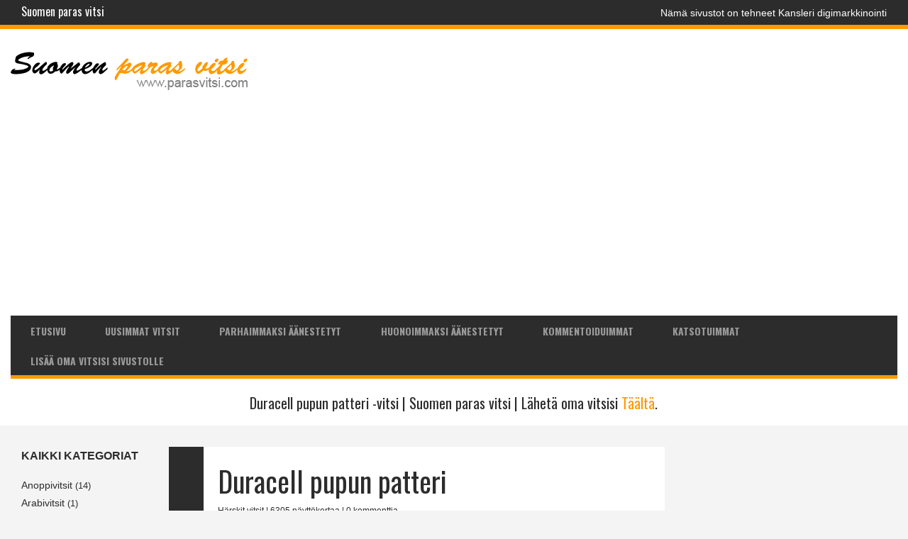

--- FILE ---
content_type: text/html; charset=UTF-8
request_url: https://parasvitsi.com/duracell-pupun-patteri/
body_size: 13672
content:
	<!doctype html>
	<html class="no-js" lang="fi" >

	<head>
		<meta charset="UTF-8" />
		<meta name="viewport" content="width=device-width, initial-scale=1.0" />
		<meta name='robots' content='index, follow, max-image-preview:large, max-snippet:-1, max-video-preview:-1' />

	<!-- This site is optimized with the Yoast SEO plugin v26.8 - https://yoast.com/product/yoast-seo-wordpress/ -->
	<title>Duracell pupun patteri &#8902; Suomen paras vitsi</title>
	<link rel="canonical" href="https://parasvitsi.com/duracell-pupun-patteri/" />
	<meta property="og:locale" content="fi_FI" />
	<meta property="og:type" content="article" />
	<meta property="og:title" content="Duracell pupun patteri &#8902; Suomen paras vitsi" />
	<meta property="og:description" content="Mitä tapahtuu, jos panee Duracell -pupuun patterin väärin päin? &#8211; Pupu rikkoutuu seksuaalisen ylirasituksen takia. Nyt tietysti kysytään, että miksi näin? Syy on yksinkertainen. Kun patteri on oikeinpäin, pupu menee ja menee ja menee ja menee. Mutta kun patteri on väärinpäin, pupu tulee ja tulee ja TULEE JA TULEEEE" />
	<meta property="og:url" content="https://parasvitsi.com/duracell-pupun-patteri/" />
	<meta property="og:site_name" content="Suomen paras vitsi" />
	<meta property="article:published_time" content="2015-03-26T08:04:33+00:00" />
	<meta property="article:modified_time" content="2018-08-20T13:25:42+00:00" />
	<meta name="twitter:label1" content="Kirjoittanut" />
	<meta name="twitter:data1" content="" />
	<script type="application/ld+json" class="yoast-schema-graph">{"@context":"https://schema.org","@graph":[{"@type":"Article","@id":"https://parasvitsi.com/duracell-pupun-patteri/#article","isPartOf":{"@id":"https://parasvitsi.com/duracell-pupun-patteri/"},"author":{"name":"","@id":""},"headline":"Duracell pupun patteri","datePublished":"2015-03-26T08:04:33+00:00","dateModified":"2018-08-20T13:25:42+00:00","mainEntityOfPage":{"@id":"https://parasvitsi.com/duracell-pupun-patteri/"},"wordCount":59,"commentCount":0,"keywords":["duracell","patteri","pupu"],"articleSection":["Härskit vitsit","Hauskat vitsit","Hyvät vitsit"],"inLanguage":"fi","potentialAction":[{"@type":"CommentAction","name":"Comment","target":["https://parasvitsi.com/duracell-pupun-patteri/#respond"]}]},{"@type":"WebPage","@id":"https://parasvitsi.com/duracell-pupun-patteri/","url":"https://parasvitsi.com/duracell-pupun-patteri/","name":"Duracell pupun patteri &#8902; Suomen paras vitsi","isPartOf":{"@id":"https://parasvitsi.com/#website"},"datePublished":"2015-03-26T08:04:33+00:00","dateModified":"2018-08-20T13:25:42+00:00","author":{"@id":""},"breadcrumb":{"@id":"https://parasvitsi.com/duracell-pupun-patteri/#breadcrumb"},"inLanguage":"fi","potentialAction":[{"@type":"ReadAction","target":["https://parasvitsi.com/duracell-pupun-patteri/"]}]},{"@type":"BreadcrumbList","@id":"https://parasvitsi.com/duracell-pupun-patteri/#breadcrumb","itemListElement":[{"@type":"ListItem","position":1,"name":"Etusivu","item":"https://parasvitsi.com/"},{"@type":"ListItem","position":2,"name":"Duracell pupun patteri"}]},{"@type":"WebSite","@id":"https://parasvitsi.com/#website","url":"https://parasvitsi.com/","name":"Suomen paras vitsi","description":"Tuhansien ilmaisten vitsien arkisto.","potentialAction":[{"@type":"SearchAction","target":{"@type":"EntryPoint","urlTemplate":"https://parasvitsi.com/?s={search_term_string}"},"query-input":{"@type":"PropertyValueSpecification","valueRequired":true,"valueName":"search_term_string"}}],"inLanguage":"fi"},{"@type":"Person","@id":"","url":"https://parasvitsi.com/author/"}]}</script>
	<!-- / Yoast SEO plugin. -->


<link rel='dns-prefetch' href='//ajax.googleapis.com' />
<link rel='dns-prefetch' href='//use.fontawesome.com' />
<link rel='dns-prefetch' href='//fonts.googleapis.com' />
<link rel="alternate" title="oEmbed (JSON)" type="application/json+oembed" href="https://parasvitsi.com/wp-json/oembed/1.0/embed?url=https%3A%2F%2Fparasvitsi.com%2Fduracell-pupun-patteri%2F" />
<link rel="alternate" title="oEmbed (XML)" type="text/xml+oembed" href="https://parasvitsi.com/wp-json/oembed/1.0/embed?url=https%3A%2F%2Fparasvitsi.com%2Fduracell-pupun-patteri%2F&#038;format=xml" />
		<style type="text/css">
		.vortex-container-like,
		.vortex-container-dislike {
			font-size: 16px !important;	
		}
		.vortex-p-like,
		.vortex-p-dislike{
			color:#828384!important;
		}
		.vortex-p-like:hover{
			color:#ff9900!important;
		}
		.vortex-p-like-active{
			color:#ff9900!important;
		}
		.vortex-p-dislike:hover{
			color:#ff3232!important;
		}
		.vortex-p-dislike-active{
			color:#ff3232!important;
		}
		</style>
		
		<style id='wp-img-auto-sizes-contain-inline-css' type='text/css'>
img:is([sizes=auto i],[sizes^="auto," i]){contain-intrinsic-size:3000px 1500px}
/*# sourceURL=wp-img-auto-sizes-contain-inline-css */
</style>
<style id='wp-block-library-inline-css' type='text/css'>
:root{--wp-block-synced-color:#7a00df;--wp-block-synced-color--rgb:122,0,223;--wp-bound-block-color:var(--wp-block-synced-color);--wp-editor-canvas-background:#ddd;--wp-admin-theme-color:#007cba;--wp-admin-theme-color--rgb:0,124,186;--wp-admin-theme-color-darker-10:#006ba1;--wp-admin-theme-color-darker-10--rgb:0,107,160.5;--wp-admin-theme-color-darker-20:#005a87;--wp-admin-theme-color-darker-20--rgb:0,90,135;--wp-admin-border-width-focus:2px}@media (min-resolution:192dpi){:root{--wp-admin-border-width-focus:1.5px}}.wp-element-button{cursor:pointer}:root .has-very-light-gray-background-color{background-color:#eee}:root .has-very-dark-gray-background-color{background-color:#313131}:root .has-very-light-gray-color{color:#eee}:root .has-very-dark-gray-color{color:#313131}:root .has-vivid-green-cyan-to-vivid-cyan-blue-gradient-background{background:linear-gradient(135deg,#00d084,#0693e3)}:root .has-purple-crush-gradient-background{background:linear-gradient(135deg,#34e2e4,#4721fb 50%,#ab1dfe)}:root .has-hazy-dawn-gradient-background{background:linear-gradient(135deg,#faaca8,#dad0ec)}:root .has-subdued-olive-gradient-background{background:linear-gradient(135deg,#fafae1,#67a671)}:root .has-atomic-cream-gradient-background{background:linear-gradient(135deg,#fdd79a,#004a59)}:root .has-nightshade-gradient-background{background:linear-gradient(135deg,#330968,#31cdcf)}:root .has-midnight-gradient-background{background:linear-gradient(135deg,#020381,#2874fc)}:root{--wp--preset--font-size--normal:16px;--wp--preset--font-size--huge:42px}.has-regular-font-size{font-size:1em}.has-larger-font-size{font-size:2.625em}.has-normal-font-size{font-size:var(--wp--preset--font-size--normal)}.has-huge-font-size{font-size:var(--wp--preset--font-size--huge)}.has-text-align-center{text-align:center}.has-text-align-left{text-align:left}.has-text-align-right{text-align:right}.has-fit-text{white-space:nowrap!important}#end-resizable-editor-section{display:none}.aligncenter{clear:both}.items-justified-left{justify-content:flex-start}.items-justified-center{justify-content:center}.items-justified-right{justify-content:flex-end}.items-justified-space-between{justify-content:space-between}.screen-reader-text{border:0;clip-path:inset(50%);height:1px;margin:-1px;overflow:hidden;padding:0;position:absolute;width:1px;word-wrap:normal!important}.screen-reader-text:focus{background-color:#ddd;clip-path:none;color:#444;display:block;font-size:1em;height:auto;left:5px;line-height:normal;padding:15px 23px 14px;text-decoration:none;top:5px;width:auto;z-index:100000}html :where(.has-border-color){border-style:solid}html :where([style*=border-top-color]){border-top-style:solid}html :where([style*=border-right-color]){border-right-style:solid}html :where([style*=border-bottom-color]){border-bottom-style:solid}html :where([style*=border-left-color]){border-left-style:solid}html :where([style*=border-width]){border-style:solid}html :where([style*=border-top-width]){border-top-style:solid}html :where([style*=border-right-width]){border-right-style:solid}html :where([style*=border-bottom-width]){border-bottom-style:solid}html :where([style*=border-left-width]){border-left-style:solid}html :where(img[class*=wp-image-]){height:auto;max-width:100%}:where(figure){margin:0 0 1em}html :where(.is-position-sticky){--wp-admin--admin-bar--position-offset:var(--wp-admin--admin-bar--height,0px)}@media screen and (max-width:600px){html :where(.is-position-sticky){--wp-admin--admin-bar--position-offset:0px}}

/*# sourceURL=wp-block-library-inline-css */
</style><style id='global-styles-inline-css' type='text/css'>
:root{--wp--preset--aspect-ratio--square: 1;--wp--preset--aspect-ratio--4-3: 4/3;--wp--preset--aspect-ratio--3-4: 3/4;--wp--preset--aspect-ratio--3-2: 3/2;--wp--preset--aspect-ratio--2-3: 2/3;--wp--preset--aspect-ratio--16-9: 16/9;--wp--preset--aspect-ratio--9-16: 9/16;--wp--preset--color--black: #000000;--wp--preset--color--cyan-bluish-gray: #abb8c3;--wp--preset--color--white: #ffffff;--wp--preset--color--pale-pink: #f78da7;--wp--preset--color--vivid-red: #cf2e2e;--wp--preset--color--luminous-vivid-orange: #ff6900;--wp--preset--color--luminous-vivid-amber: #fcb900;--wp--preset--color--light-green-cyan: #7bdcb5;--wp--preset--color--vivid-green-cyan: #00d084;--wp--preset--color--pale-cyan-blue: #8ed1fc;--wp--preset--color--vivid-cyan-blue: #0693e3;--wp--preset--color--vivid-purple: #9b51e0;--wp--preset--gradient--vivid-cyan-blue-to-vivid-purple: linear-gradient(135deg,rgb(6,147,227) 0%,rgb(155,81,224) 100%);--wp--preset--gradient--light-green-cyan-to-vivid-green-cyan: linear-gradient(135deg,rgb(122,220,180) 0%,rgb(0,208,130) 100%);--wp--preset--gradient--luminous-vivid-amber-to-luminous-vivid-orange: linear-gradient(135deg,rgb(252,185,0) 0%,rgb(255,105,0) 100%);--wp--preset--gradient--luminous-vivid-orange-to-vivid-red: linear-gradient(135deg,rgb(255,105,0) 0%,rgb(207,46,46) 100%);--wp--preset--gradient--very-light-gray-to-cyan-bluish-gray: linear-gradient(135deg,rgb(238,238,238) 0%,rgb(169,184,195) 100%);--wp--preset--gradient--cool-to-warm-spectrum: linear-gradient(135deg,rgb(74,234,220) 0%,rgb(151,120,209) 20%,rgb(207,42,186) 40%,rgb(238,44,130) 60%,rgb(251,105,98) 80%,rgb(254,248,76) 100%);--wp--preset--gradient--blush-light-purple: linear-gradient(135deg,rgb(255,206,236) 0%,rgb(152,150,240) 100%);--wp--preset--gradient--blush-bordeaux: linear-gradient(135deg,rgb(254,205,165) 0%,rgb(254,45,45) 50%,rgb(107,0,62) 100%);--wp--preset--gradient--luminous-dusk: linear-gradient(135deg,rgb(255,203,112) 0%,rgb(199,81,192) 50%,rgb(65,88,208) 100%);--wp--preset--gradient--pale-ocean: linear-gradient(135deg,rgb(255,245,203) 0%,rgb(182,227,212) 50%,rgb(51,167,181) 100%);--wp--preset--gradient--electric-grass: linear-gradient(135deg,rgb(202,248,128) 0%,rgb(113,206,126) 100%);--wp--preset--gradient--midnight: linear-gradient(135deg,rgb(2,3,129) 0%,rgb(40,116,252) 100%);--wp--preset--font-size--small: 13px;--wp--preset--font-size--medium: 20px;--wp--preset--font-size--large: 36px;--wp--preset--font-size--x-large: 42px;--wp--preset--spacing--20: 0.44rem;--wp--preset--spacing--30: 0.67rem;--wp--preset--spacing--40: 1rem;--wp--preset--spacing--50: 1.5rem;--wp--preset--spacing--60: 2.25rem;--wp--preset--spacing--70: 3.38rem;--wp--preset--spacing--80: 5.06rem;--wp--preset--shadow--natural: 6px 6px 9px rgba(0, 0, 0, 0.2);--wp--preset--shadow--deep: 12px 12px 50px rgba(0, 0, 0, 0.4);--wp--preset--shadow--sharp: 6px 6px 0px rgba(0, 0, 0, 0.2);--wp--preset--shadow--outlined: 6px 6px 0px -3px rgb(255, 255, 255), 6px 6px rgb(0, 0, 0);--wp--preset--shadow--crisp: 6px 6px 0px rgb(0, 0, 0);}:where(.is-layout-flex){gap: 0.5em;}:where(.is-layout-grid){gap: 0.5em;}body .is-layout-flex{display: flex;}.is-layout-flex{flex-wrap: wrap;align-items: center;}.is-layout-flex > :is(*, div){margin: 0;}body .is-layout-grid{display: grid;}.is-layout-grid > :is(*, div){margin: 0;}:where(.wp-block-columns.is-layout-flex){gap: 2em;}:where(.wp-block-columns.is-layout-grid){gap: 2em;}:where(.wp-block-post-template.is-layout-flex){gap: 1.25em;}:where(.wp-block-post-template.is-layout-grid){gap: 1.25em;}.has-black-color{color: var(--wp--preset--color--black) !important;}.has-cyan-bluish-gray-color{color: var(--wp--preset--color--cyan-bluish-gray) !important;}.has-white-color{color: var(--wp--preset--color--white) !important;}.has-pale-pink-color{color: var(--wp--preset--color--pale-pink) !important;}.has-vivid-red-color{color: var(--wp--preset--color--vivid-red) !important;}.has-luminous-vivid-orange-color{color: var(--wp--preset--color--luminous-vivid-orange) !important;}.has-luminous-vivid-amber-color{color: var(--wp--preset--color--luminous-vivid-amber) !important;}.has-light-green-cyan-color{color: var(--wp--preset--color--light-green-cyan) !important;}.has-vivid-green-cyan-color{color: var(--wp--preset--color--vivid-green-cyan) !important;}.has-pale-cyan-blue-color{color: var(--wp--preset--color--pale-cyan-blue) !important;}.has-vivid-cyan-blue-color{color: var(--wp--preset--color--vivid-cyan-blue) !important;}.has-vivid-purple-color{color: var(--wp--preset--color--vivid-purple) !important;}.has-black-background-color{background-color: var(--wp--preset--color--black) !important;}.has-cyan-bluish-gray-background-color{background-color: var(--wp--preset--color--cyan-bluish-gray) !important;}.has-white-background-color{background-color: var(--wp--preset--color--white) !important;}.has-pale-pink-background-color{background-color: var(--wp--preset--color--pale-pink) !important;}.has-vivid-red-background-color{background-color: var(--wp--preset--color--vivid-red) !important;}.has-luminous-vivid-orange-background-color{background-color: var(--wp--preset--color--luminous-vivid-orange) !important;}.has-luminous-vivid-amber-background-color{background-color: var(--wp--preset--color--luminous-vivid-amber) !important;}.has-light-green-cyan-background-color{background-color: var(--wp--preset--color--light-green-cyan) !important;}.has-vivid-green-cyan-background-color{background-color: var(--wp--preset--color--vivid-green-cyan) !important;}.has-pale-cyan-blue-background-color{background-color: var(--wp--preset--color--pale-cyan-blue) !important;}.has-vivid-cyan-blue-background-color{background-color: var(--wp--preset--color--vivid-cyan-blue) !important;}.has-vivid-purple-background-color{background-color: var(--wp--preset--color--vivid-purple) !important;}.has-black-border-color{border-color: var(--wp--preset--color--black) !important;}.has-cyan-bluish-gray-border-color{border-color: var(--wp--preset--color--cyan-bluish-gray) !important;}.has-white-border-color{border-color: var(--wp--preset--color--white) !important;}.has-pale-pink-border-color{border-color: var(--wp--preset--color--pale-pink) !important;}.has-vivid-red-border-color{border-color: var(--wp--preset--color--vivid-red) !important;}.has-luminous-vivid-orange-border-color{border-color: var(--wp--preset--color--luminous-vivid-orange) !important;}.has-luminous-vivid-amber-border-color{border-color: var(--wp--preset--color--luminous-vivid-amber) !important;}.has-light-green-cyan-border-color{border-color: var(--wp--preset--color--light-green-cyan) !important;}.has-vivid-green-cyan-border-color{border-color: var(--wp--preset--color--vivid-green-cyan) !important;}.has-pale-cyan-blue-border-color{border-color: var(--wp--preset--color--pale-cyan-blue) !important;}.has-vivid-cyan-blue-border-color{border-color: var(--wp--preset--color--vivid-cyan-blue) !important;}.has-vivid-purple-border-color{border-color: var(--wp--preset--color--vivid-purple) !important;}.has-vivid-cyan-blue-to-vivid-purple-gradient-background{background: var(--wp--preset--gradient--vivid-cyan-blue-to-vivid-purple) !important;}.has-light-green-cyan-to-vivid-green-cyan-gradient-background{background: var(--wp--preset--gradient--light-green-cyan-to-vivid-green-cyan) !important;}.has-luminous-vivid-amber-to-luminous-vivid-orange-gradient-background{background: var(--wp--preset--gradient--luminous-vivid-amber-to-luminous-vivid-orange) !important;}.has-luminous-vivid-orange-to-vivid-red-gradient-background{background: var(--wp--preset--gradient--luminous-vivid-orange-to-vivid-red) !important;}.has-very-light-gray-to-cyan-bluish-gray-gradient-background{background: var(--wp--preset--gradient--very-light-gray-to-cyan-bluish-gray) !important;}.has-cool-to-warm-spectrum-gradient-background{background: var(--wp--preset--gradient--cool-to-warm-spectrum) !important;}.has-blush-light-purple-gradient-background{background: var(--wp--preset--gradient--blush-light-purple) !important;}.has-blush-bordeaux-gradient-background{background: var(--wp--preset--gradient--blush-bordeaux) !important;}.has-luminous-dusk-gradient-background{background: var(--wp--preset--gradient--luminous-dusk) !important;}.has-pale-ocean-gradient-background{background: var(--wp--preset--gradient--pale-ocean) !important;}.has-electric-grass-gradient-background{background: var(--wp--preset--gradient--electric-grass) !important;}.has-midnight-gradient-background{background: var(--wp--preset--gradient--midnight) !important;}.has-small-font-size{font-size: var(--wp--preset--font-size--small) !important;}.has-medium-font-size{font-size: var(--wp--preset--font-size--medium) !important;}.has-large-font-size{font-size: var(--wp--preset--font-size--large) !important;}.has-x-large-font-size{font-size: var(--wp--preset--font-size--x-large) !important;}
/*# sourceURL=global-styles-inline-css */
</style>

<style id='classic-theme-styles-inline-css' type='text/css'>
/*! This file is auto-generated */
.wp-block-button__link{color:#fff;background-color:#32373c;border-radius:9999px;box-shadow:none;text-decoration:none;padding:calc(.667em + 2px) calc(1.333em + 2px);font-size:1.125em}.wp-block-file__button{background:#32373c;color:#fff;text-decoration:none}
/*# sourceURL=/wp-includes/css/classic-themes.min.css */
</style>
<link rel='stylesheet' id='bonfire-touchy-css-css' href='https://parasvitsi.com/wp-content/plugins/touchy-by-bonfire/touchy.css?ver=1' type='text/css' media='all' />
<link rel='stylesheet' id='touchy-fontawesome-css' href='https://parasvitsi.com/wp-content/plugins/touchy-by-bonfire/fonts/font-awesome/css/font-awesome.min.css?ver=1' type='text/css' media='all' />
<link rel='stylesheet' id='touchy-fonts-css' href='//fonts.googleapis.com/css?family=Roboto%3A400&#038;ver=1.0.0' type='text/css' media='all' />
<link rel='stylesheet' id='vortex_like_or_dislike-css' href='https://parasvitsi.com/wp-content/plugins/rating-system/assets/css/style.css?ver=6.9' type='text/css' media='all' />
<link rel='stylesheet' id='vortex_like_or_dislike_comment-css' href='https://parasvitsi.com/wp-content/plugins/rating-system/assets/css/style.css?ver=6.9' type='text/css' media='all' />
<link rel='stylesheet' id='main-stylesheet-css' href='https://parasvitsi.com/wp-content/themes/parasvitsi/dist/assets/css/app.css?ver=2.10.4' type='text/css' media='all' />
<script type="text/javascript" src="https://ajax.googleapis.com/ajax/libs/jquery/3.2.1/jquery.min.js?ver=3.2.1" id="jquery-js"></script>
<script type="text/javascript" src="https://parasvitsi.com/wp-content/plugins/touchy-by-bonfire/retina.min.js?ver=1" id="bonfire-touchy-retina-js-js"></script>
<link rel="https://api.w.org/" href="https://parasvitsi.com/wp-json/" /><link rel="alternate" title="JSON" type="application/json" href="https://parasvitsi.com/wp-json/wp/v2/posts/859" />		<style>
        /* logo location */
        .touchy-logo-wrapper { background-color:; }
        .touchy-logo-wrapper { background-color:; }
        .touchy-logo a { color:; }
        .touchy-logo a:hover { color:; }
        .touchy-logo-wrapper {
            
                text-align:center;
                        }

        /* if logo location hidden*/
                .touchy-wrapper { position:fixed; top:0; }
        .touchy-search-wrapper { position:fixed; top:0; }
        .touchy-by-bonfire-wrapper { position:fixed; top:65px; }
                
        /* text labels */
        .touchy-wrapper .touchy-back-button::before {
            content:'';
            color:;
        }
        .touchy-wrapper .touchy-call-button::before {
            content:'';
            color:;
            margin-left:-2px;
        }
        .touchy-wrapper .touchy-email-button::before {
            content:'';
            color:;
        }
        .touchy-wrapper .touchy-search-button::before {
            content:'ETSI';
            color:;
        }
        .touchy-wrapper .touchy-menu-button::before {
            content:'KATEGORIAT';
            color:;
        }
        
        /* text label hovers (on touch devices only) */
                .touchy-wrapper .touchy-back-button:hover::before,
        .touchy-wrapper .touchy-call-button:hover::before,
        .touchy-wrapper .touchy-email-button:hover::before,
        .touchy-wrapper .touchy-search-button:hover::before,
        .touchy-wrapper .touchy-menu-button:hover::before {
            color:#fff;
        }
        .touchy-wrapper .touchy-back-button:hover::before { color:; }
        .touchy-wrapper .touchy-call-button:hover::before { color:; }
        .touchy-wrapper .touchy-email-button:hover::before { color:; }
        .touchy-wrapper .touchy-search-button:hover::before { color:; }
        .touchy-wrapper .touchy-menu-button:hover::before { color:; }
                /* text label colors for search and menu button active states */
        .touchy-wrapper .touchy-search-button-active::before { color:; }
        .touchy-wrapper .touchy-menu-button-active::before { color:; }
        
        /* icon positioning if text label entered */
                
                
                
                .touchy-search-text-label-offset > div { margin-top:-11px; }
        .touchy-search-text-label-offset i { position:relative; top:-5px; }
                
                .touchy-menu-text-label-offset > div { margin-top:-8px; }
        .touchy-menu-text-label-offset i { position:relative; top:-8px; }
                
        /* custom text label font size */
        .touchy-wrapper .touchy-back-button::before,
        .touchy-wrapper .touchy-call-button::before,
        .touchy-wrapper .touchy-email-button::before,
        .touchy-wrapper .touchy-search-button::before,
        .touchy-wrapper .touchy-menu-button::before {
            font-size:px;
        }
        
		/* BACK button */
		.touchy-wrapper .touchy-back-button { color:; background-color:; }
		/* CALL button */
		.touchy-wrapper .touchy-call-button { color:; background-color:; }
		/* EMAIL button */
		.touchy-wrapper .touchy-email-button { color:; background-color:; }
		/* SEARCH button */
		.touchy-wrapper .touchy-search-button { color:#ff9900; background-color:#2c2c2c; }
        /* when search button active */
        .touchy-search-button-active { color:#ff9900 !important; background-color:#2c2c2c !important; }
        .touchy-search-button-active .touchy-default-search-outer {            
            -webkit-box-shadow:0px 0px 0px 2px #ff9900 !important;
            -moz-box-shadow:0px 0px 0px 2px #ff9900 !important;
            box-shadow:0px 0px 0px 2px #ff9900 !important;
        }
        .touchy-search-button-active .touchy-default-search-outer:after,
        .touchy-search-button-active .touchy-default-search-inner,
        .touchy-search-button-active .touchy-default-search-inner:before,
        .touchy-search-button-active .touchy-default-search-inner:after { background-color:#ff9900 !important; }
        /* MENU button */
		.touchy-menu-button { color:#ff9900; background-color:#2c2c2c; }
        .touchy-default-menu,
        .touchy-default-menu:before,
        .touchy-default-menu:after { background-color:#ff9900; }
        /* when menu button active */
        .touchy-menu-button-active { color:#ff9900; background-color:#2c2c2c; }
        .touchy-menu-button-active .touchy-default-menu,
        .touchy-menu-button-active .touchy-default-menu:before,
        .touchy-menu-button-active .touchy-default-menu:after { background-color:#ff9900; }

        /* show top button hovers on non-touch devices only */
                .touchy-back-button:hover,
        .touchy-call-button:hover,
        .touchy-email-button:hover,
        .touchy-search-button:hover,
        .touchy-menu-button:hover {
            color:#fff;
            background-color:#07B1FF;
        }
        .touchy-back-button:hover { color:; background-color:; }
        .touchy-call-button:hover { color:; background-color:; }
        .touchy-email-button:hover { color:; background-color:; }
        .touchy-search-button:hover { color:#ff9900; background-color:#2c2c2c; }
        .touchy-menu-button:hover { color:#ff9900; background-color:#2c2c2c; }

        /* default back button */
        .touchy-back-button:hover .touchy-default-back,
        .touchy-back-button:hover .touchy-default-back:before,
        .touchy-back-button:hover .touchy-default-back:after { background-color:#fff;; }

        /* default call icon hovers */
        .touchy-call-button:hover .touchy-default-call-one,
        .touchy-call-button:hover .touchy-default-call-two,
        .touchy-call-button:hover .touchy-default-call-three,
        .touchy-call-button:hover .touchy-default-call-one:before,
        .touchy-call-button:hover .touchy-default-call-two:before,
        .touchy-call-button:hover .touchy-default-call-three:before,
        .touchy-call-button:hover .touchy-default-call-one:after,
        .touchy-call-button:hover .touchy-default-call-two:after,
        .touchy-call-button:hover .touchy-default-call-three:after { background-color:#fff; }

        /* default email icon hovers */
        .touchy-email-button:hover .touchy-default-email-outer {
            -webkit-box-shadow:0px 0px 0px 2px #fff;
            -moz-box-shadow:0px 0px 0px 2px #fff;
            box-shadow:0px 0px 0px 2px #fff;
        }
        .touchy-email-button:hover .touchy-default-email-outer:before,
        .touchy-email-button:hover .touchy-default-email-outer:after,
        .touchy-email-button:hover .touchy-default-email-outer .touchy-default-email-inner:before,
        .touchy-email-button:hover .touchy-default-email-outer .touchy-default-email-inner:after { background-color:#fff; }
        
        /* default search icon hovers */
        .touchy-search-button:hover .touchy-default-search-outer {
            -webkit-box-shadow:0px 0px 0px 2px #ff9900;
            -moz-box-shadow:0px 0px 0px 2px #ff9900;
            box-shadow:0px 0px 0px 2px #ff9900;
        }
        .touchy-search-button:hover .touchy-default-search-outer:after,
        .touchy-search-button:hover .touchy-default-search-outer .touchy-default-search-inner,
        .touchy-search-button:hover .touchy-default-search-outer .touchy-default-search-inner:before,
        .touchy-search-button:hover .touchy-default-search-outer .touchy-default-search-inner:after { background-color:#ff9900; }
        
        /* default menu icon hover */
        .touchy-menu-button:hover .touchy-default-menu,
        .touchy-menu-button:hover .touchy-default-menu:before,
        .touchy-menu-button:hover .touchy-default-menu:after { background-color:#ff9900; }
                
        /* default back button */
        .touchy-default-back,
        .touchy-default-back:before,
        .touchy-default-back:after { background-color:; }
        
        /* default call button */
        .touchy-default-call-one,
        .touchy-default-call-two,
        .touchy-default-call-three,
        .touchy-default-call-one:before,
        .touchy-default-call-two:before,
        .touchy-default-call-three:before,
        .touchy-default-call-one:after,
        .touchy-default-call-two:after,
        .touchy-default-call-three:after { background-color:; }
        
        /* default email button */
        .touchy-email-button .touchy-default-email-outer {
            -webkit-box-shadow:0px 0px 0px 2px ;
            -moz-box-shadow:0px 0px 0px 2px ;
            box-shadow:0px 0px 0px 2px ;
        }
        .touchy-email-button .touchy-default-email-outer:before,
        .touchy-email-button .touchy-default-email-outer:after,
        .touchy-email-button .touchy-default-email-outer .touchy-default-email-inner:before,
        .touchy-email-button .touchy-default-email-outer .touchy-default-email-inner:after { background-color:; }
        
        /* default search button */
        .touchy-search-button .touchy-default-search-outer {
            -webkit-box-shadow:0px 0px 0px 2px #ff9900;
            -moz-box-shadow:0px 0px 0px 2px #ff9900;
            box-shadow:0px 0px 0px 2px #ff9900;
        }
        .touchy-search-button .touchy-default-search-outer:after,
        .touchy-search-button .touchy-default-search-outer .touchy-default-search-inner,
        .touchy-search-button .touchy-default-search-outer .touchy-default-search-inner:before,
        .touchy-search-button .touchy-default-search-outer .touchy-default-search-inner:after { background-color:#ff9900; }
        
		/* menu bar separator */
		.touchy-back-button:after,
        .touchy-call-button:after,
        .touchy-email-button:after,
        .touchy-search-button:after { background-color:#EBEBEB; }
        
        /* hide button separators on button hover (on non-touch devices only) */
                .touchy-back-button:hover:after,
        .touchy-call-button:hover:after,
        .touchy-email-button:hover:after,
        .touchy-search-button:hover:after { opacity:0; }
        
        /* search field placeholder color */
        input.touchy-search-field::-webkit-input-placeholder { color: !important; }
        input.touchy-search-field:-moz-placeholder { color: !important; }
        input.touchy-search-field::-moz-placeholder { color: !important; }
        /* search field text color */
        .touchy-search-wrapper input.touchy-search-field { color:; }
        /* search field 'clear field' button color */
        .touchy-clear-search::before,
        .touchy-clear-search::after { background-color: }
        /* search field background color */
        .touchy-search-wrapper input.touchy-search-field { background-color:; }
        /* search button text + background color */
        .touchy-search-wrapper input.touchy-search { color:; background-color:; }

		/* accordion + tooltip background, menu end marker */
		.touchy-menu-tooltip:before { border-bottom-color:#2b2b2b; }
		.touchy-by-bonfire { background:#2b2b2b; border-color:#ff9900; }
        /* if tooltip color overridden */
        .touchy-menu-tooltip:before { border-bottom-color:#ffffff; }
        
        /* sub-menu background */
        .touchy-by-bonfire ul.sub-menu { background:; }

        /* horizontal menu item divider */
        .touchy-by-bonfire .menu > li,
        .touchy-by-bonfire ul.sub-menu > li:first-child { border-color:#ff9900; }
        /* horizontal menu item divider (sub-menu) */
        .touchy-by-bonfire ul li ul li:after { background-color:; }

		/* accordion menu separator */
		.touchy-by-bonfire .menu li span { border-left-color:#ff9900; }
        /* accordion menu separator (sub-menu) */
		.touchy-by-bonfire .sub-menu li span { border-left-color:; }
        
		/* accordion menu item */
		.touchy-by-bonfire .menu a {
            font-size:px;
            line-height:px;
            font-family:;
            color:#ff9900;
        }
        .touchy-by-bonfire ul li.current-menu-item a { color:#ffffff; }
		.touchy-by-bonfire .menu a:hover,
        .touchy-by-bonfire ul li.current-menu-item a:hover,
        .touchy-by-bonfire .menu a:active { color:#ff9900; }
        
        /* menu icons */
        .touchy-by-bonfire .menu a i {
            font-size:px;
            color:;
        }
        .touchy-by-bonfire .sub-menu a i {
            font-size:px;
            color:;
        }

		/* menu description */
		.touchy-menu-item-description {
            font-size:px;
            line-height:px;
            margin-top:px;
            font-family:;
            color:;
        }
		
		/* accordion sub-menu item */
		.touchy-by-bonfire .sub-menu a { color:; }
		.touchy-by-bonfire .sub-menu a:hover, .touchy-by-bonfire .sub-menu a:active { color:; }
		
		/* content overlay color + transparency */
		.touchy-overlay { background-color:; }
        .touchy-overlay-active { opacity:; }
		
		/* menu transparency */
		.touchy-wrapper { opacity:; }
        
        /* hide menubar shadow */
                
        /* widget area background */
        .touchy-widgets-wrapper { background-color:; }
        
        /* absolute positioning */
                
        /* bottom positioning */
                .touchy-logo-wrapper {
            z-index:99992 !important;
                        -moz-box-shadow:0 0 2px 0 rgba(0,0,0,0.14);
            -webkit-box-shadow:0 0 2px 0 rgba(0,0,0,0.14);
            box-shadow:0 0 2px 0 rgba(0,0,0,0.14);
                    }
        .touchy-wrapper {
            position:fixed !important;
            top:auto;
            bottom:0;
        }
        .touchy-by-bonfire-wrapper {
            position:fixed !important;
            top:20px;
            bottom:65px;
        }
        .touchy-search-wrapper {
            position:fixed !important;
            top:auto;
            bottom:0;
        }
        .touchy-search-wrapper-active {
            -webkit-transform:translateY(-51px);
            -moz-transform:translateY(-51px);
            transform:translateY(-51px);
        }
        .touchy-by-bonfire {
            position:absolute;
            top:auto;
            bottom:0;
            border-width:3px 0 0 0;
        }
        .touchy-menu-tooltip:before {
            top:-15px;
            border-bottom:0;
            border-top:6px solid #fff;
            border-top-color:#2b2b2b;
        }
        .touchy-by-bonfire {
            -webkit-transform:translateY(10px);
            -moz-transform:translateY(10px);
            transform:translateY(10px);
        }
                
        /* hide logo area background shadow */
                
        /* accordion expand icon */
		.touchy-by-bonfire .touchy-sub-arrow-inner:before,
        .touchy-by-bonfire .touchy-sub-arrow-inner:after { background-color:; }
        /* accordion expand icon (sub-menu) */
        .touchy-by-bonfire .sub-menu li .touchy-sub-arrow-inner:before,
        .touchy-by-bonfire .sub-menu li .touchy-sub-arrow-inner:after { background-color:; }
        
        /* show sub-menu arrow hover colors on non-touch devices only */
                .touchy-by-bonfire .touchy-sub-arrow:hover .touchy-sub-arrow-inner:before,
        .touchy-by-bonfire .touchy-sub-arrow:hover .touchy-sub-arrow-inner:after { background-color:#777; }
        /* accordion expand icon hover */
        .touchy-by-bonfire .touchy-sub-arrow:hover .touchy-sub-arrow-inner:before,
        .touchy-by-bonfire .touchy-sub-arrow:hover .touchy-sub-arrow-inner:after { background-color:; }
        /* accordion expand icon hover (sub-menu) */
        .touchy-by-bonfire .sub-menu li .touchy-sub-arrow:hover .touchy-sub-arrow-inner:before,
        .touchy-by-bonfire .sub-menu li .touchy-sub-arrow:hover .touchy-sub-arrow-inner:after { background-color:; }
                
        /* push down Touchy if WordPress toolbar is active */
                
		/* hide touchy between resolutions */
		@media ( min-width:800px) and (max-width:9999px) {
			.touchy-logo-wrapper,
            .touchy-search-wrapper,
            .touchy-wrapper,
			.touchy-overlay,
			.touchy-by-bonfire { display:none !important; }
		}
		/* hide theme menu */
				</style>
		<!-- END CUSTOM COLORS (WP THEME CUSTOMIZER) -->
	
	 
		<style type="text/css">
		.vortex-container-like-comment,
		.vortex-container-dislike-comment{font-size:16px;}
		.vortex-p-like-comment, 
		.vortex-p-dislike-comment{color:#828384;}
		.vortex-p-like-comment:hover{color:#4898d6;}
		.vortex-p-like-active-comment{color:#1b7fcc;}
		.vortex-p-dislike-comment:hover{color:#0a0101;}
		.vortex-p-dislike-active-comment{color:#0a0101;}
		</style>
		<link rel="icon" href="https://parasvitsi.com/wp-content/uploads/2018/08/cropped-2000px-Smiley.svg1_1.png" sizes="32x32" />
<link rel="icon" href="https://parasvitsi.com/wp-content/uploads/2018/08/cropped-2000px-Smiley.svg1_1.png" sizes="192x192" />
<link rel="apple-touch-icon" href="https://parasvitsi.com/wp-content/uploads/2018/08/cropped-2000px-Smiley.svg1_1.png" />
<meta name="msapplication-TileImage" content="https://parasvitsi.com/wp-content/uploads/2018/08/cropped-2000px-Smiley.svg1_1.png" />
		<style type="text/css" id="wp-custom-css">
			@media (max-width: 1000px) {
	.mcenter {
		text-align: center !important;
	}
}		</style>
				<link href="https://fonts.googleapis.com/css?family=Oswald:400,700" rel="stylesheet">
		
		<script async src="https://pagead2.googlesyndication.com/pagead/js/adsbygoogle.js?client=ca-pub-4800449218894374"
     crossorigin="anonymous"></script>
	</head>

	<body class="wp-singular post-template-default single single-post postid-859 single-format-standard wp-theme-parasvitsi offcanvas">

		
		<div class="whitebg mb-30 dpb-10 mpb-10">
			<div class="top-valikko">
				<div class="row">
					<div class="large-4 medium-4 small-12 columns mcenter">
						<a href="https://parasvitsi.com/" rel="home">
							<h4>
								Suomen paras vitsi							</h4>
						</a>
					</div>
					<div class="large-8 medium-8 small-12 columns mcenter" style="text-align: right;">
						Nämä sivustot on tehneet <a href="https://kansleri.fi/digimarkkinointi/">Kansleri digimarkkinointi</a>
						 
																			<!--<a href="">
								<span class="fa-stack">
									<i class="fa fa-circle fa-stack-2x"></i>
									<i class="fa  fa-stack-1x fa-inverse"></i>
								</span>
							</a> -->
																	</div>
				</div>
			</div>

			<div class="row logomainos mt-10 mb-10 collapse">
				<div class="large-4 medium-12 small-12 columns mcenter">
					<a href="https://parasvitsi.com/" rel="home">
						<img src="https://parasvitsi.com/wp-content/uploads/2022/11/download.png" alt="Suomen paras vitsi logo" />
					</a>
				</div>

				<div class="large-8 medium-9 small-12 columns mt-10 mb-10">
									</div>
			</div>

			<div class="row valikko mb-20">
				<div class="large-12 medium-12 small-12">
					<ul id="menu-uusi-paavalikko" class="dropdown menu desktop-menu" data-dropdown-menu><li id="menu-item-1012" class="menu-item menu-item-type-post_type menu-item-object-page menu-item-home menu-item-1012"><a href="https://parasvitsi.com/">Etusivu</a></li>
<li id="menu-item-1015" class="menu-item menu-item-type-post_type menu-item-object-page menu-item-1015"><a href="https://parasvitsi.com/uusimmat-vitsit/">Uusimmat vitsit</a></li>
<li id="menu-item-1014" class="menu-item menu-item-type-post_type menu-item-object-page menu-item-1014"><a href="https://parasvitsi.com/parhaimmaksi-aanestetyt-vitsit/">Parhaimmaksi äänestetyt</a></li>
<li id="menu-item-1016" class="menu-item menu-item-type-post_type menu-item-object-page menu-item-1016"><a href="https://parasvitsi.com/huonoimmaksi-aanestetyt/">Huonoimmaksi äänestetyt</a></li>
<li id="menu-item-1018" class="menu-item menu-item-type-post_type menu-item-object-page menu-item-1018"><a href="https://parasvitsi.com/kommentoiduimmat-vitsit/">Kommentoiduimmat</a></li>
<li id="menu-item-1013" class="menu-item menu-item-type-post_type menu-item-object-page menu-item-1013"><a href="https://parasvitsi.com/katsotuimmat-vitsit/">Katsotuimmat</a></li>
<li id="menu-item-1017" class="menu-item menu-item-type-post_type menu-item-object-page menu-item-1017"><a href="https://parasvitsi.com/lisaa-oma-vitsisi-sivustolle/">Lisää oma vitsisi sivustolle</a></li>
</ul>

					<div class="site-title-bar title-bar" data-responsive-toggle="mobile-menu">
						<div class="title-bar-left">
							<button aria-label="Main Menu" class="menu-icon" type="button" data-toggle="mobile-menu"></button>
							<span class="site-mobile-title title-bar-title">

							</span>
						</div>

					</div>

										
<nav class="mobile-menu vertical menu" id="mobile-menu" role="navigation">
	<ul id="menu-uusi-paavalikko-1" class="vertical menu" data-accordion-menu data-submenu-toggle="true"><li class="menu-item menu-item-type-post_type menu-item-object-page menu-item-home menu-item-1012"><a href="https://parasvitsi.com/">Etusivu</a></li>
<li class="menu-item menu-item-type-post_type menu-item-object-page menu-item-1015"><a href="https://parasvitsi.com/uusimmat-vitsit/">Uusimmat vitsit</a></li>
<li class="menu-item menu-item-type-post_type menu-item-object-page menu-item-1014"><a href="https://parasvitsi.com/parhaimmaksi-aanestetyt-vitsit/">Parhaimmaksi äänestetyt</a></li>
<li class="menu-item menu-item-type-post_type menu-item-object-page menu-item-1016"><a href="https://parasvitsi.com/huonoimmaksi-aanestetyt/">Huonoimmaksi äänestetyt</a></li>
<li class="menu-item menu-item-type-post_type menu-item-object-page menu-item-1018"><a href="https://parasvitsi.com/kommentoiduimmat-vitsit/">Kommentoiduimmat</a></li>
<li class="menu-item menu-item-type-post_type menu-item-object-page menu-item-1013"><a href="https://parasvitsi.com/katsotuimmat-vitsit/">Katsotuimmat</a></li>
<li class="menu-item menu-item-type-post_type menu-item-object-page menu-item-1017"><a href="https://parasvitsi.com/lisaa-oma-vitsisi-sivustolle/">Lisää oma vitsisi sivustolle</a></li>
</ul></nav>
					
				</div>
			</div>


				<div class="row introteksti center">
	<div class="large-8 medium-12 small-12 large-centered columns">
			<h2>Duracell pupun patteri -vitsi | Suomen paras vitsi | Lähetä oma vitsisi
				<a href="https://parasvitsi.com/lisaa-oma-vitsisi-sivustolle/">Täältä</a>.</h2>
						</div>
	</div>
	</div>
	<div class="row">
		<div class="large-2 medium-3 small-12 columns">
			<p class="show-for-medium"><b>KAIKKI KATEGORIAT</b></p>
<ul class="show-for-medium kategoriat">
	<li><a href="https://parasvitsi.com/vitsikategoria/anoppi-vitsit/" alt="View all posts in Anoppivitsit">Anoppivitsit</a><small> (14)</small></li><li><a href="https://parasvitsi.com/vitsikategoria/arabi-vitsit/" alt="View all posts in Arabivitsit">Arabivitsit</a><small> (1)</small></li><li><a href="https://parasvitsi.com/vitsikategoria/armeija-vitsit/" alt="View all posts in Armeijavitsit">Armeijavitsit</a><small> (15)</small></li><li><a href="https://parasvitsi.com/vitsikategoria/basisti-vitsit/" alt="View all posts in Basistivitsit">Basistivitsit</a><small> (12)</small></li><li><a href="https://parasvitsi.com/vitsikategoria/blondi-vitsit/" alt="View all posts in Blondivitsit">Blondivitsit</a><small> (15)</small></li><li><a href="https://parasvitsi.com/vitsikategoria/bemari-vitsit/" alt="View all posts in BMW-vitsit">BMW-vitsit</a><small> (2)</small></li><li><a href="https://parasvitsi.com/vitsikategoria/chuck-norris-vitsit/" alt="View all posts in Chuck Norris vitsit">Chuck Norris vitsit</a><small> (29)</small></li><li><a href="https://parasvitsi.com/vitsikategoria/elainvitsit/" alt="View all posts in Eläinvitsit">Eläinvitsit</a><small> (13)</small></li><li><a href="https://parasvitsi.com/vitsikategoria/feministi-vitsit/" alt="View all posts in Feministivitsit">Feministivitsit</a><small> (2)</small></li><li><a href="https://parasvitsi.com/vitsikategoria/harskit-vitsit/" alt="View all posts in Härskit vitsit">Härskit vitsit</a><small> (66)</small></li><li><a href="https://parasvitsi.com/vitsikategoria/hauskat-vitsit/" alt="View all posts in Hauskat vitsit">Hauskat vitsit</a><small> (26)</small></li><li><a href="https://parasvitsi.com/vitsikategoria/huonot-vitsit/" alt="View all posts in Huonot vitsit">Huonot vitsit</a><small> (36)</small></li><li><a href="https://parasvitsi.com/vitsikategoria/hyvat-vitsit/" alt="View all posts in Hyvät vitsit">Hyvät vitsit</a><small> (25)</small></li><li><a href="https://parasvitsi.com/vitsikategoria/ilotytto-vitsit/" alt="View all posts in Ilotyttövitsit">Ilotyttövitsit</a><small> (3)</small></li><li><a href="https://parasvitsi.com/vitsikategoria/insinoorivitsit/" alt="View all posts in Insinöörivitsit">Insinöörivitsit</a><small> (6)</small></li><li><a href="https://parasvitsi.com/vitsikategoria/intiaani-vitsit/" alt="View all posts in Intiaanivitsit">Intiaanivitsit</a><small> (1)</small></li><li><a href="https://parasvitsi.com/vitsikategoria/intti-vitsit/" alt="View all posts in Inttivitsit">Inttivitsit</a><small> (14)</small></li><li><a href="https://parasvitsi.com/vitsikategoria/jeesus-vitsit/" alt="View all posts in Jeesusvitsit">Jeesusvitsit</a><small> (11)</small></li><li><a href="https://parasvitsi.com/vitsikategoria/joulupukki-vitsit/" alt="View all posts in Joulupukkivitsit">Joulupukkivitsit</a><small> (3)</small></li><li><a href="https://parasvitsi.com/vitsikategoria/joulu-vitsit/" alt="View all posts in Jouluvitsit">Jouluvitsit</a><small> (6)</small></li><li><a href="https://parasvitsi.com/vitsikategoria/jumala-vitsit/" alt="View all posts in Jumalavitsit">Jumalavitsit</a><small> (11)</small></li><li><a href="https://parasvitsi.com/vitsikategoria/juutalais-vitsit/" alt="View all posts in Juutalaisvitsit">Juutalaisvitsit</a><small> (5)</small></li><li><a href="https://parasvitsi.com/vitsikategoria/kaksimieliset-vitsit/" alt="View all posts in Kaksimielisetvitsit">Kaksimielisetvitsit</a><small> (10)</small></li><li><a href="https://parasvitsi.com/vitsikategoria/kansallisuusvitsit/" alt="View all posts in Kansallisuusvitsit">Kansallisuusvitsit</a><small> (2)</small></li><li><a href="https://parasvitsi.com/vitsikategoria/katolilaisvitsit/" alt="View all posts in Katolilaisvitsit">Katolilaisvitsit</a><small> (2)</small></li><li><a href="https://parasvitsi.com/vitsikategoria/laakari-vitsit/" alt="View all posts in Lääkärivitsit">Lääkärivitsit</a><small> (9)</small></li><li><a href="https://parasvitsi.com/vitsikategoria/lada-vitsit/" alt="View all posts in Ladavitsit">Ladavitsit</a><small> (5)</small></li><li><a href="https://parasvitsi.com/vitsikategoria/laihialaisvitsit/" alt="View all posts in Laihialaisvitsit">Laihialaisvitsit</a><small> (2)</small></li><li><a href="https://parasvitsi.com/vitsikategoria/lappalais-vitsit/" alt="View all posts in Lappalaisvitsit">Lappalaisvitsit</a><small> (1)</small></li><li><a href="https://parasvitsi.com/vitsikategoria/lasten-vitsit/" alt="View all posts in Lasten vitsit">Lasten vitsit</a><small> (9)</small></li><li><a href="https://parasvitsi.com/vitsikategoria/lyhyet-vitsit/" alt="View all posts in Lyhyet vitsit">Lyhyet vitsit</a><small> (40)</small></li><li><a href="https://parasvitsi.com/vitsikategoria/musta-huumori-vitsit/" alt="View all posts in Musta huumori vitsit">Musta huumori vitsit</a><small> (10)</small></li><li><a href="https://parasvitsi.com/vitsikategoria/mustalaisvitsit/" alt="View all posts in Mustalaisvitsit">Mustalaisvitsit</a><small> (7)</small></li><li><a href="https://parasvitsi.com/vitsikategoria/muusikko-vitsit/" alt="View all posts in Muusikkovitsit">Muusikkovitsit</a><small> (1)</small></li><li><a href="https://parasvitsi.com/vitsikategoria/natsi-vitsit/" alt="View all posts in Natsivitsit">Natsivitsit</a><small> (1)</small></li><li><a href="https://parasvitsi.com/vitsikategoria/pikku-kalle-vitsit/" alt="View all posts in Pikku-Kalle vitsit">Pikku-Kalle vitsit</a><small> (14)</small></li><li><a href="https://parasvitsi.com/vitsikategoria/pohjois-korea-vitsit/" alt="View all posts in Pohjois-Korea vitsit">Pohjois-Korea vitsit</a><small> (2)</small></li><li><a href="https://parasvitsi.com/vitsikategoria/poliisi-vitsit/" alt="View all posts in Poliisivitsit">Poliisivitsit</a><small> (3)</small></li><li><a href="https://parasvitsi.com/vitsikategoria/poliitikko-vitsit/" alt="View all posts in Poliitikkovitsit">Poliitikkovitsit</a><small> (3)</small></li><li><a href="https://parasvitsi.com/vitsikategoria/puujalkavitsit/" alt="View all posts in Puujalkavitsit">Puujalkavitsit</a><small> (33)</small></li><li><a href="https://parasvitsi.com/vitsikategoria/ruotsalais-vitsit/" alt="View all posts in Ruotsalaisvitsit">Ruotsalaisvitsit</a><small> (9)</small></li><li><a href="https://parasvitsi.com/vitsikategoria/sairaat-vitsit/" alt="View all posts in Sairaatvitsit">Sairaatvitsit</a><small> (10)</small></li><li><a href="https://parasvitsi.com/vitsikategoria/savolaisvitsit/" alt="View all posts in Savolaisvitsit">Savolaisvitsit</a><small> (5)</small></li><li><a href="https://parasvitsi.com/vitsikategoria/sovinisti-vitsit/" alt="View all posts in Sovinistivitsit">Sovinistivitsit</a><small> (4)</small></li><li><a href="https://parasvitsi.com/vitsikategoria/suomalainen-ruotsalainen-ja-norjalainen-vitsit/" alt="View all posts in Suomalainen Ruotsalainen ja Norjalainen vitsit">Suomalainen Ruotsalainen ja Norjalainen vitsit</a><small> (3)</small></li><li><a href="https://parasvitsi.com/vitsikategoria/turkulais-vitsit/" alt="View all posts in Turkulaisvitsit">Turkulaisvitsit</a><small> (4)</small></li><li><a href="https://parasvitsi.com/vitsikategoria/uskonto-vitsit/" alt="View all posts in Uskonto vitsit">Uskonto vitsit</a><small> (21)</small></li><li><a href="https://parasvitsi.com/vitsikategoria/uudet-vitsit-2015/" alt="View all posts in Uudet vitsit 2015">Uudet vitsit 2015</a><small> (20)</small></li><li><a href="https://parasvitsi.com/vitsikategoria/vaimo-vitsit/" alt="View all posts in Vaimovitsit">Vaimovitsit</a><small> (21)</small></li><li><a href="https://parasvitsi.com/vitsikategoria/vitsit-miehista/" alt="View all posts in Vitsit miehistä">Vitsit miehistä</a><small> (4)</small></li><li><a href="https://parasvitsi.com/vitsikategoria/vitsit-naisista/" alt="View all posts in Vitsit naisista">Vitsit naisista</a><small> (7)</small></li><li><a href="https://parasvitsi.com/vitsikategoria/volvo-vitsit/" alt="View all posts in Volvovitsit">Volvovitsit</a><small> (1)</small></li><li><a href="https://parasvitsi.com/vitsikategoria/yleinen/" alt="View all posts in Yleinen">Yleinen</a><small> (11)</small></li></ul>

		</div>

		<div class="large-7 medium-9 small-12 columns">
			
				<div data-equalizer>
		<div class="tykkaa" data-equalizer-watch>
			<div class="vortex-container-vote vortex-align-left"><div class="vortex-container-like"><input type="hidden" value="859" ></input><div class="vortex-p-like 859  icon-thumbs-up-1"><span  class="vortex-p-like-counter 859">49</span></div></div><div class="vortex-container-dislike"><input type="hidden" value="859" ></input><div class="vortex-p-dislike 859  icon-thumbs-down-1"><span class="vortex-p-dislike-counter 859">26</span></div></div></div>
		</div>

		<article id="post-859" class="post-859 post type-post status-publish format-standard hentry category-harskit-vitsit category-hauskat-vitsit category-hyvat-vitsit tag-duracell tag-patteri tag-pupu" data-equalizer-watch>

			<header>
				<h1 class="entry-title">Duracell pupun patteri</h1>			</header>

			<div class="vitsimeta">
				<a href="https://parasvitsi.com/vitsikategoria/harskit-vitsit/">Härskit vitsit</a> | 6305 näyttökertaa | 0 kommenttia			</div>

			<div class="entry-content">
				<p>Mitä tapahtuu, jos panee Duracell -pupuun patterin väärin päin?</p>
<p>&#8211; Pupu rikkoutuu seksuaalisen ylirasituksen takia. Nyt tietysti kysytään, että miksi näin?</p>
<p>Syy on yksinkertainen. Kun patteri on oikeinpäin, pupu menee ja menee ja menee ja menee.</p>
<p>Mutta kun patteri on väärinpäin, pupu tulee ja tulee ja TULEE JA TULEEEE</p>
			</div>

			<footer>
							</footer>
		</article>
	</div>

				
						

<section id="respond">
	<h3>
		Kommentoi	</h3>
	<p class="cancel-comment-reply"><a rel="nofollow" id="cancel-comment-reply-link" href="/duracell-pupun-patteri/#respond" style="display:none;">Napsauta peruuttaaksesi vastauksen.</a></p>
		<form action="http://parasvitsi.com/wp-comments-post.php" method="post" id="commentform">
				<p>
			<label for="author">
				Nimimerkki			</label>
			<input type="text" class="five" name="author" id="author" value="" size="22" tabindex="1" >
		</p>
	
				<p>
			<label for="comment">
					Kommentoi			</label>
			<textarea name="comment" id="comment" tabindex="4"></textarea>
		</p>
		
		<p><input name="submit" class="button" type="submit" id="submit" tabindex="5" value="Lähetä kommentti"></p>
		<input type='hidden' name='comment_post_ID' value='859' id='comment_post_ID' />
<input type='hidden' name='comment_parent' id='comment_parent' value='0' />
			</form>
	</section>

			<p>Avainsanat: <a href="https://parasvitsi.com/vitsiavainsana/duracell/" rel="tag">duracell</a>, <a href="https://parasvitsi.com/vitsiavainsana/patteri/" rel="tag">patteri</a>, <a href="https://parasvitsi.com/vitsiavainsana/pupu/" rel="tag">pupu</a></p>					</div>

		<div class="large-3 medium-12 small-12 columns">
			<aside class="sidebar">
	</aside>
		</div>
	</div>
	
	<div class="row">
		<div class="columns large-12">
					</div>
	</div>

	<div class="footer-bg">
		<footer class="footer">
			<div class="footer-container">
				<div class="footer-grid">
					
		<section id="recent-posts-3" class="widget widget_recent_entries">
		<h6>UUSIMMAT VITSIT</h6>
		<ul>
											<li>
					<a href="https://parasvitsi.com/mita-eroa-on-mustalaisella/">Mitä eroa on mustalaisella</a>
									</li>
											<li>
					<a href="https://parasvitsi.com/latinaa/">latinaa</a>
									</li>
											<li>
					<a href="https://parasvitsi.com/perseeseen/">Perseeseen</a>
									</li>
											<li>
					<a href="https://parasvitsi.com/jeesus-sai-sukset/">Jeesus sai sukset</a>
									</li>
											<li>
					<a href="https://parasvitsi.com/kirjailija/">Kirjailija</a>
									</li>
											<li>
					<a href="https://parasvitsi.com/hevoset/">Hevoset</a>
									</li>
											<li>
					<a href="https://parasvitsi.com/janiksen-hautajaiset/">Jäniksen hautajaiset</a>
									</li>
											<li>
					<a href="https://parasvitsi.com/miten-sanotaan-savoksi-lammas-juhlat/">miten sanotaan savoksi lammas juhlat</a>
									</li>
											<li>
					<a href="https://parasvitsi.com/jammu-sedan-lempi-ohjelma/">Jammu sedän lempi ohjelma</a>
									</li>
											<li>
					<a href="https://parasvitsi.com/miehen-ja-vaimon-haluttomuus/">Miehen ja vaimon haluttomuus</a>
									</li>
											<li>
					<a href="https://parasvitsi.com/mies-ja-vaimo-kaupassa/">Mies ja vaimo kaupassa</a>
									</li>
											<li>
					<a href="https://parasvitsi.com/afrikkalainen/">Afrikkalainen</a>
									</li>
											<li>
					<a href="https://parasvitsi.com/mies-hautajaisissa/">Mies hautajaisissa:</a>
									</li>
											<li>
					<a href="https://parasvitsi.com/nainen-kertoo-miehelleen/">Nainen kertoo miehelleen</a>
									</li>
											<li>
					<a href="https://parasvitsi.com/mies-tatuoi-rakastan-sinua-penikseensa/">Mies tatuoi &#8221;Rakastan sinua&#8221; penikseensä</a>
									</li>
					</ul>

		</section><section id="listcategorypostswidget-4" class="widget widget_listcategorypostswidget"><h6>Uusimmat lyhyet vitsit</h6><ul class="lcp_catlist" id="lcp_instance_listcategorypostswidget-4"><li><a href="https://parasvitsi.com/mita-kynekologi-sano-ruokatunnin-jalkeen/">Mitä kynekologi sano ruokatunnin jälkeen?</a></li><li><a href="https://parasvitsi.com/miksi-kutsutaan-isoa-toppaysta-pauligilla/">MIKSI KUTSUTAAN isoa töppäystä Pauligilla?</a></li><li><a href="https://parasvitsi.com/maailman-nopein-muurari-nainen/">Maailman nopein muurari on nainen</a></li><li><a href="https://parasvitsi.com/millainen-koyhan-miehen-viagra/">Millainen on köyhän miehen Viagra?</a></li><li><a href="https://parasvitsi.com/mista-kuukautiset-sai-nimensa/">Mistä &#8221;kuukautiset&#8221; sai nimensä?</a></li><li><a href="https://parasvitsi.com/mika-suosittu-karjalainen-miestenlehti/">Mikä on suosittu karjalainen miestenlehti?</a></li><li><a href="https://parasvitsi.com/gigantin-myyja/">Gigantin myyjä</a></li><li><a href="https://parasvitsi.com/joka-kymmenennella-peruskoululaisella/">Joka kymmenennellä peruskoululaisella</a></li><li><a href="https://parasvitsi.com/mittavien-tutkimusten-jalkeen/">Mittavien tutkimusten jälkeen</a></li><li><a href="https://parasvitsi.com/yli-80-invalideista/">Yli 80% invalideista</a></li><li><a href="https://parasvitsi.com/35-koirista/">35% koirista</a></li><li><a href="https://parasvitsi.com/mista-sokea-laskuvarjohyppaaja-tietaa-etta-maa-lahestyy/">Mistä sokea laskuvarjohyppääjä tietää, että maa lähestyy?</a></li><li><a href="https://parasvitsi.com/huumeiden-salakuljettaja-tullissa/">Huumeiden salakuljettaja tullissa</a></li><li><a href="https://parasvitsi.com/maailman-pienin-hammaslaakari/">Maailman pienin hammaslääkäri?</a></li><li><a href="https://parasvitsi.com/intialaismies-vei-vaimoni/">Intialaismies vei vaimoni</a></li></ul><a href="https://parasvitsi.com/vitsikategoria/lyhyet-vitsit/"> </a></section><section id="listcategorypostswidget-3" class="widget widget_listcategorypostswidget"><h6>Uusimmat puujalkavitsit</h6><ul class="lcp_catlist" id="lcp_instance_listcategorypostswidget-3"><li><a href="https://parasvitsi.com/mita-totesi-sirkusjohtaja/">MITÄ TOTESI sirkusjohtaja</a></li><li><a href="https://parasvitsi.com/maailman-nopein-muurari-nainen/">Maailman nopein muurari on nainen</a></li><li><a href="https://parasvitsi.com/alko-alkanut-toimittamaan/">Alko on alkanut toimittamaan</a></li><li><a href="https://parasvitsi.com/mita-kannabiksen-kannattajat-tekevat/">MITÄ KANNABIKSEN kannattajat tekevät</a></li><li><a href="https://parasvitsi.com/minkalaisista-alaisista-yritysjohto-pitaa/">MINKÄLAISISTA ALAISISTA yritysjohto pitää?</a></li><li><a href="https://parasvitsi.com/mista-aanekas-kissa-tunnetaan/">MISTÄ ÄÄNEKÄS kissa tunnetaan?</a></li><li><a href="https://parasvitsi.com/naisten-messuilla-ei-kainostella/">Naisten messuilla ei kainostella.</a></li><li><a href="https://parasvitsi.com/verohallitus-suunnittelee/">Verohallitus suunnittelee</a></li><li><a href="https://parasvitsi.com/miksi-taalla-yha-vesi-poikki/">Miksi täällä on yhä vesi poikki?</a></li><li><a href="https://parasvitsi.com/mika-suosittu-karjalainen-miestenlehti/">Mikä on suosittu karjalainen miestenlehti?</a></li><li><a href="https://parasvitsi.com/maalivahdit/">Maalivahdit</a></li><li><a href="https://parasvitsi.com/huumeiden-salakuljettaja-tullissa/">Huumeiden salakuljettaja tullissa</a></li><li><a href="https://parasvitsi.com/karpanen-hevosen-suussa/">Kärpänen hevosen suussa</a></li><li><a href="https://parasvitsi.com/muut-halusivat-olla-ankkoja/">Muut halusivat olla ankkoja</a></li><li><a href="https://parasvitsi.com/merenneidot-ovat/">Merenneidot ovat</a></li></ul><a href="https://parasvitsi.com/vitsikategoria/puujalkavitsit/"> </a></section><section id="listcategorypostswidget-2" class="widget widget_listcategorypostswidget"><h6>Uusimmat härskit vitsit</h6><ul class="lcp_catlist" id="lcp_instance_listcategorypostswidget-2"><li><a href="https://parasvitsi.com/perseeseen/">Perseeseen</a></li><li><a href="https://parasvitsi.com/jammu-sedan-lempi-ohjelma/">Jammu sedän lempi ohjelma</a></li><li><a href="https://parasvitsi.com/mies-tatuoi-rakastan-sinua-penikseensa/">Mies tatuoi &#8221;Rakastan sinua&#8221; penikseensä</a></li><li><a href="https://parasvitsi.com/niksipirkka/">Niksipirkka</a></li><li><a href="https://parasvitsi.com/mies-valitti-toiselle/">Mies valitti toiselle</a></li><li><a href="https://parasvitsi.com/kaksi-suomalaista-istuskelivat-yleisessa-saunassa/">Kaksi suomalaista istuskelivat yleisessä saunassa</a></li><li><a href="https://parasvitsi.com/vasta-vihitty-pari-oli-haamatkalla/">Vasta vihitty pari oli häämatkalla</a></li><li><a href="https://parasvitsi.com/pikku-kallea-alkoi-tunnilla-kusettamaan/">Pikku-Kallea alkoi tunnilla kusettamaan</a></li><li><a href="https://parasvitsi.com/mies-ja-nainen-oli-just-alkamassa-hommiin/">Mies ja nainen oli just alkamassa hommiin</a></li><li class="current"><a href="https://parasvitsi.com/duracell-pupun-patteri/">Duracell pupun patteri</a></li><li><a href="https://parasvitsi.com/isa-oli-pienen-tyttarensa-kanssa-saunassa/">Isä oli pienen tyttärensä kanssa saunassa.</a></li><li><a href="https://parasvitsi.com/nainen-oli-menossa-synnyttamaan/">Nainen oli menossa synnyttämään</a></li><li><a href="https://parasvitsi.com/miks-naisten-pierut-tulee-aina-niin-hiljaa/">Miks naisten pierut tulee aina niin hiljaa?</a></li><li><a href="https://parasvitsi.com/pikku-kalle-auttoi-mummoaan/">Pikku-Kalle auttoi mummoaan</a></li><li><a href="https://parasvitsi.com/ulkomaalainen-tuli-lihatiskille/">Ulkomaalainen tuli lihatiskille</a></li></ul><a href="https://parasvitsi.com/vitsikategoria/harskit-vitsit/"> </a></section>				</div>
			</div>
		</footer>

		<div class="row">
			<div class="columns large-12 copyright">
				&copy; 2026 Copyrights - Nämä sivustot on tehneet Kansleri  <a href="https://kansleri.fi/digimarkkinointi/">digimarkkinointi</a>- Tapio Kauranen <a href="https://tapiokauranen.com/hakukoneoptimointi">hakukoneoptimointi</a> - Katso myös muut sivustot <a href="https://saliohjelma.com">Ilmaiset saliohjelmat netistä - Saliohjelma.com</a>  <br /> Sponsoroitu linkki <a href="https://nordicbank.fi/" target="_blank" rel="nofollow">Nordic Bank lainavertailu</a>			</div>
		</div>
	</div>
	

	<script type="speculationrules">
{"prefetch":[{"source":"document","where":{"and":[{"href_matches":"/*"},{"not":{"href_matches":["/wp-*.php","/wp-admin/*","/wp-content/uploads/*","/wp-content/*","/wp-content/plugins/*","/wp-content/themes/parasvitsi/*","/*\\?(.+)"]}},{"not":{"selector_matches":"a[rel~=\"nofollow\"]"}},{"not":{"selector_matches":".no-prefetch, .no-prefetch a"}}]},"eagerness":"conservative"}]}
</script>

        <!-- BEGIN LOGO AREA -->
                <!-- END LOGO AREA -->

		<!-- BEGIN MENU BAR -->
		<div class="touchy-wrapper">
		
			<!-- BEGIN BACK BUTTON -->
			                            			<!-- END BACK BUTTON -->
			
			<!-- BEGIN CALL BUTTON -->
			                            			<!-- END CALL BUTTON -->
			
			<!-- BEGIN EMAIL BUTTON -->
                                        			<!-- END EMAIL BUTTON -->
            
            <!-- BEGIN SEARCH BUTTON -->
                                <a href="" class="touchy-search-button touchy-toggle-search">
        <span class="touchy-search-text-label-offset">
                            <div class="touchy-default-search-outer">
                    <div class="touchy-default-search-inner"></div>
                </div>
                    </span>
    </a>
            			<!-- END SEARCH BUTTON -->

			<!-- BEGIN MENU BUTTON -->
                            <div class="touchy-menu-button">
    <div class="touchy-menu-tooltip"></div>
    <span class="touchy-menu-text-label-offset">
                    <div class="touchy-default-menu"></div>
            </span>
</div>
            			<!-- END MENU BUTTON -->

		</div>
		<!-- END MENU BAR -->
		
		<!-- BEGIN ACCORDION MENU -->
        <div class="touchy-by-bonfire-wrapper">
            <div class="touchy-overlay"><div class="touchy-overlay-inner"></div></div>
            <div class="touchy-by-bonfire smooth-scroll">
                <!-- BEGIN WIDGETS -->
                	
                <!-- END WIDGETS -->
                                                <!-- BEGIN WIDGETS -->
                                    <div class="touchy-widgets-wrapper">
                        <div id="categories-6" class="widget widget_categories"><h4 class="widgettitle">Kategoriat</h4>
			<ul>
					<li class="cat-item cat-item-4"><a href="https://parasvitsi.com/vitsikategoria/anoppi-vitsit/">Anoppivitsit</a>
</li>
	<li class="cat-item cat-item-299"><a href="https://parasvitsi.com/vitsikategoria/arabi-vitsit/">Arabivitsit</a>
</li>
	<li class="cat-item cat-item-49"><a href="https://parasvitsi.com/vitsikategoria/armeija-vitsit/">Armeijavitsit</a>
</li>
	<li class="cat-item cat-item-273"><a href="https://parasvitsi.com/vitsikategoria/basisti-vitsit/">Basistivitsit</a>
</li>
	<li class="cat-item cat-item-15"><a href="https://parasvitsi.com/vitsikategoria/blondi-vitsit/">Blondivitsit</a>
</li>
	<li class="cat-item cat-item-54"><a href="https://parasvitsi.com/vitsikategoria/bemari-vitsit/">BMW-vitsit</a>
</li>
	<li class="cat-item cat-item-22"><a href="https://parasvitsi.com/vitsikategoria/chuck-norris-vitsit/">Chuck Norris vitsit</a>
</li>
	<li class="cat-item cat-item-189"><a href="https://parasvitsi.com/vitsikategoria/elainvitsit/">Eläinvitsit</a>
</li>
	<li class="cat-item cat-item-435"><a href="https://parasvitsi.com/vitsikategoria/feministi-vitsit/">Feministivitsit</a>
</li>
	<li class="cat-item cat-item-12"><a href="https://parasvitsi.com/vitsikategoria/harskit-vitsit/">Härskit vitsit</a>
</li>
	<li class="cat-item cat-item-9"><a href="https://parasvitsi.com/vitsikategoria/hauskat-vitsit/">Hauskat vitsit</a>
</li>
	<li class="cat-item cat-item-11"><a href="https://parasvitsi.com/vitsikategoria/huonot-vitsit/">Huonot vitsit</a>
</li>
	<li class="cat-item cat-item-10"><a href="https://parasvitsi.com/vitsikategoria/hyvat-vitsit/">Hyvät vitsit</a>
</li>
	<li class="cat-item cat-item-178"><a href="https://parasvitsi.com/vitsikategoria/ilotytto-vitsit/">Ilotyttövitsit</a>
</li>
	<li class="cat-item cat-item-57"><a href="https://parasvitsi.com/vitsikategoria/insinoorivitsit/">Insinöörivitsit</a>
</li>
	<li class="cat-item cat-item-142"><a href="https://parasvitsi.com/vitsikategoria/intiaani-vitsit/">Intiaanivitsit</a>
</li>
	<li class="cat-item cat-item-209"><a href="https://parasvitsi.com/vitsikategoria/intti-vitsit/">Inttivitsit</a>
</li>
	<li class="cat-item cat-item-255"><a href="https://parasvitsi.com/vitsikategoria/jeesus-vitsit/">Jeesusvitsit</a>
</li>
	<li class="cat-item cat-item-56"><a href="https://parasvitsi.com/vitsikategoria/joulupukki-vitsit/">Joulupukkivitsit</a>
</li>
	<li class="cat-item cat-item-41"><a href="https://parasvitsi.com/vitsikategoria/joulu-vitsit/">Jouluvitsit</a>
</li>
	<li class="cat-item cat-item-13"><a href="https://parasvitsi.com/vitsikategoria/jumala-vitsit/">Jumalavitsit</a>
</li>
	<li class="cat-item cat-item-20"><a href="https://parasvitsi.com/vitsikategoria/juutalais-vitsit/">Juutalaisvitsit</a>
</li>
	<li class="cat-item cat-item-36"><a href="https://parasvitsi.com/vitsikategoria/kaksimieliset-vitsit/">Kaksimielisetvitsit</a>
</li>
	<li class="cat-item cat-item-205"><a href="https://parasvitsi.com/vitsikategoria/kansallisuusvitsit/">Kansallisuusvitsit</a>
</li>
	<li class="cat-item cat-item-146"><a href="https://parasvitsi.com/vitsikategoria/katolilaisvitsit/">Katolilaisvitsit</a>
</li>
	<li class="cat-item cat-item-216"><a href="https://parasvitsi.com/vitsikategoria/laakari-vitsit/">Lääkärivitsit</a>
</li>
	<li class="cat-item cat-item-51"><a href="https://parasvitsi.com/vitsikategoria/lada-vitsit/">Ladavitsit</a>
</li>
	<li class="cat-item cat-item-224"><a href="https://parasvitsi.com/vitsikategoria/laihialaisvitsit/">Laihialaisvitsit</a>
</li>
	<li class="cat-item cat-item-7"><a href="https://parasvitsi.com/vitsikategoria/lappalais-vitsit/">Lappalaisvitsit</a>
</li>
	<li class="cat-item cat-item-21"><a href="https://parasvitsi.com/vitsikategoria/lasten-vitsit/">Lasten vitsit</a>
</li>
	<li class="cat-item cat-item-23"><a href="https://parasvitsi.com/vitsikategoria/lyhyet-vitsit/">Lyhyet vitsit</a>
</li>
	<li class="cat-item cat-item-45"><a href="https://parasvitsi.com/vitsikategoria/musta-huumori-vitsit/">Musta huumori vitsit</a>
</li>
	<li class="cat-item cat-item-34"><a href="https://parasvitsi.com/vitsikategoria/mustalaisvitsit/">Mustalaisvitsit</a>
</li>
	<li class="cat-item cat-item-265"><a href="https://parasvitsi.com/vitsikategoria/muusikko-vitsit/">Muusikkovitsit</a>
</li>
	<li class="cat-item cat-item-311"><a href="https://parasvitsi.com/vitsikategoria/natsi-vitsit/">Natsivitsit</a>
</li>
	<li class="cat-item cat-item-3"><a href="https://parasvitsi.com/vitsikategoria/pikku-kalle-vitsit/">Pikku-Kalle vitsit</a>
</li>
	<li class="cat-item cat-item-206"><a href="https://parasvitsi.com/vitsikategoria/pohjois-korea-vitsit/">Pohjois-Korea vitsit</a>
</li>
	<li class="cat-item cat-item-398"><a href="https://parasvitsi.com/vitsikategoria/poliisi-vitsit/">Poliisivitsit</a>
</li>
	<li class="cat-item cat-item-6"><a href="https://parasvitsi.com/vitsikategoria/poliitikko-vitsit/">Poliitikkovitsit</a>
</li>
	<li class="cat-item cat-item-53"><a href="https://parasvitsi.com/vitsikategoria/puujalkavitsit/">Puujalkavitsit</a>
</li>
	<li class="cat-item cat-item-17"><a href="https://parasvitsi.com/vitsikategoria/ruotsalais-vitsit/">Ruotsalaisvitsit</a>
</li>
	<li class="cat-item cat-item-32"><a href="https://parasvitsi.com/vitsikategoria/sairaat-vitsit/">Sairaatvitsit</a>
</li>
	<li class="cat-item cat-item-5"><a href="https://parasvitsi.com/vitsikategoria/savolaisvitsit/">Savolaisvitsit</a>
</li>
	<li class="cat-item cat-item-35"><a href="https://parasvitsi.com/vitsikategoria/sovinisti-vitsit/">Sovinistivitsit</a>
</li>
	<li class="cat-item cat-item-42"><a href="https://parasvitsi.com/vitsikategoria/suomalainen-ruotsalainen-ja-norjalainen-vitsit/">Suomalainen Ruotsalainen ja Norjalainen vitsit</a>
</li>
	<li class="cat-item cat-item-8"><a href="https://parasvitsi.com/vitsikategoria/turkulais-vitsit/">Turkulaisvitsit</a>
</li>
	<li class="cat-item cat-item-14"><a href="https://parasvitsi.com/vitsikategoria/uskonto-vitsit/">Uskonto vitsit</a>
</li>
	<li class="cat-item cat-item-43"><a href="https://parasvitsi.com/vitsikategoria/uudet-vitsit-2015/">Uudet vitsit 2015</a>
</li>
	<li class="cat-item cat-item-127"><a href="https://parasvitsi.com/vitsikategoria/vaimo-vitsit/">Vaimovitsit</a>
</li>
	<li class="cat-item cat-item-37"><a href="https://parasvitsi.com/vitsikategoria/vitsit-miehista/">Vitsit miehistä</a>
</li>
	<li class="cat-item cat-item-28"><a href="https://parasvitsi.com/vitsikategoria/vitsit-naisista/">Vitsit naisista</a>
</li>
	<li class="cat-item cat-item-50"><a href="https://parasvitsi.com/vitsikategoria/volvo-vitsit/">Volvovitsit</a>
</li>
	<li class="cat-item cat-item-1"><a href="https://parasvitsi.com/vitsikategoria/yleinen/">Yleinen</a>
</li>
			</ul>

			</div>                    </div>
                	
                <!-- END WIDGETS -->
            </div>
        </div>
		<!-- END ACCORDION MENU -->
        
        <!-- BEGIN SEARCH FIELD -->
                <div class="touchy-search-wrapper">
            <form method="get" id="searchform" action="https://parasvitsi.com/">
                <input type="text" name="s" class="touchy-search-field" placeholder="Enter search term...">
                <div class="touchy-clear-search-wrapper">
                <div class="touchy-clear-search"></div>                                            <input type="submit" name="submit" class="touchy-search" value="Search" />
                                    </div>
            </form>
        </div>
                <!-- END SEARCH FIELD -->
        
        <!-- BEGIN MENUBAR STICKY (if logo location not hidden) -->
                <!-- END MENUBAR STICKY (if logo location not hidden) -->
        
        <!-- BEGIN FADE OUT LOGO ON SCROLL -->
        <script>
        jQuery(window).scroll(function(){
            jQuery(".touchy-logo, .touchy-logo-image").css("opacity", 1 - jQuery(window).scrollTop() / 50);
        });
        </script>
        <!-- END FADE OUT LOGO ON SCROLL -->
        
        <!-- BEGIN MENUBAR SHADOW SIZE INCREASE ON SCROLL (unless absolute or bottom positioning selected) -->
                <!-- END MENUBAR SHADOW SIZE INCREASE ON SCROLL (unless absolute or bottom positioning selected) -->

	    
                    <style>
            /* add padding to ensure that whatever content may be at the top of the site doesn't get hidden behind the menu */
                        html { padding-bottom:50px; }
            </style>
                
        
        <style>
        /* hide touchy between resolutions */
		@media ( min-width:800px) and (max-width:9999px) {
            html {
                            margin-top:0 !important;
                        }
            							/* add padding to ensure that whatever content may be at the top of the site doesn't get hidden behind the menu */
				html { padding-bottom:0px !important; }
					}
        </style>
    
    <script type="text/javascript" src="https://parasvitsi.com/wp-content/plugins/touchy-by-bonfire/touchy.js?ver=1" id="bonfire-touchy-js-js"></script>
<script type="text/javascript" src="https://parasvitsi.com/wp-content/plugins/rating-system/assets/js/toucheventsdetect.js?ver=1.0" id="vortex_touchevents-js"></script>
<script type="text/javascript" id="vortex_like_or_dislike_js-js-extra">
/* <![CDATA[ */
var vortex_ajax_var = {"url":"https://parasvitsi.com/wp-admin/admin-ajax.php","nonce":"80b8ead468"};
//# sourceURL=vortex_like_or_dislike_js-js-extra
/* ]]> */
</script>
<script type="text/javascript" src="https://parasvitsi.com/wp-content/plugins/rating-system/assets/js/like-or-dislike.js?ver=1.0" id="vortex_like_or_dislike_js-js"></script>
<script type="text/javascript" id="vortex_login_comment_js-js-extra">
/* <![CDATA[ */
var vortex_login_comment = {"text":"You must be logged in to vote."};
//# sourceURL=vortex_login_comment_js-js-extra
/* ]]> */
</script>
<script type="text/javascript" src="https://parasvitsi.com/wp-content/plugins/rating-system/assets/js/login-comments.js?ver=1.0" id="vortex_login_comment_js-js"></script>
<script type="text/javascript" src="https://parasvitsi.com/wp-content/themes/parasvitsi/dist/assets/js/app.js?ver=2.10.4" id="foundation-js"></script>
<script type="text/javascript" src="https://use.fontawesome.com/5016a31c8c.js?ver=4.7.0" id="fontawesome-js"></script>
<script type="text/javascript" src="https://parasvitsi.com/wp-includes/js/comment-reply.min.js?ver=6.9" id="comment-reply-js" async="async" data-wp-strategy="async" fetchpriority="low"></script>
	</body>

	</html>


--- FILE ---
content_type: text/html; charset=utf-8
request_url: https://www.google.com/recaptcha/api2/aframe
body_size: 265
content:
<!DOCTYPE HTML><html><head><meta http-equiv="content-type" content="text/html; charset=UTF-8"></head><body><script nonce="Ar91Xf_kvsYLYLiirteN5A">/** Anti-fraud and anti-abuse applications only. See google.com/recaptcha */ try{var clients={'sodar':'https://pagead2.googlesyndication.com/pagead/sodar?'};window.addEventListener("message",function(a){try{if(a.source===window.parent){var b=JSON.parse(a.data);var c=clients[b['id']];if(c){var d=document.createElement('img');d.src=c+b['params']+'&rc='+(localStorage.getItem("rc::a")?sessionStorage.getItem("rc::b"):"");window.document.body.appendChild(d);sessionStorage.setItem("rc::e",parseInt(sessionStorage.getItem("rc::e")||0)+1);localStorage.setItem("rc::h",'1768927821431');}}}catch(b){}});window.parent.postMessage("_grecaptcha_ready", "*");}catch(b){}</script></body></html>